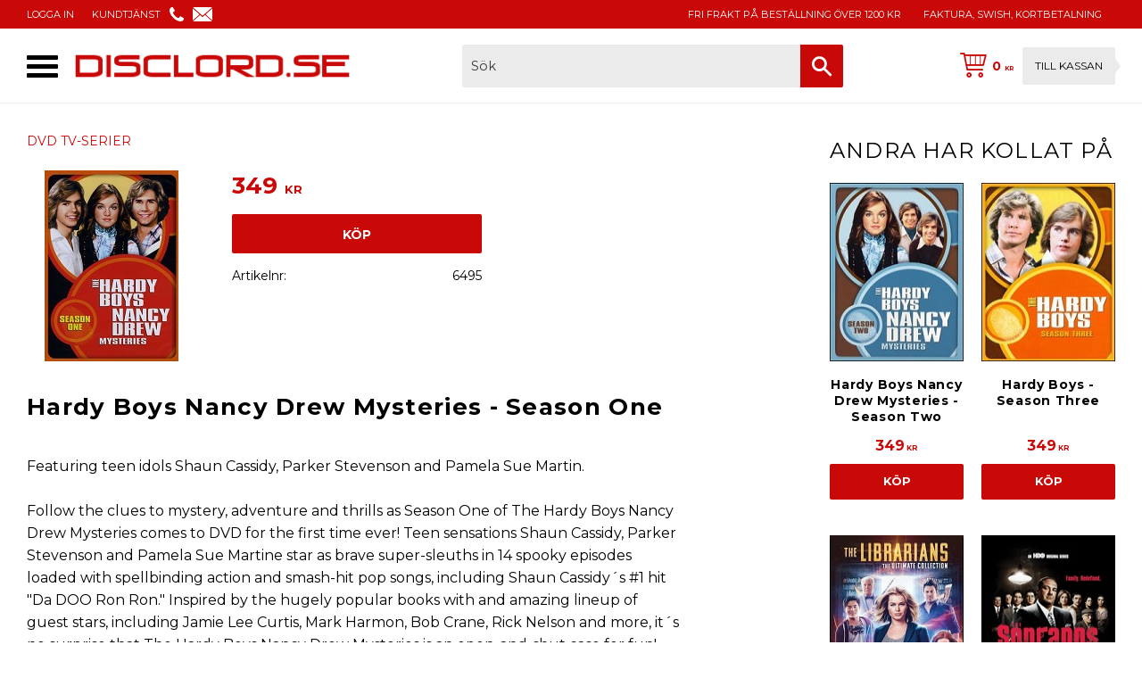

--- FILE ---
content_type: text/html; charset=UTF-8
request_url: https://www.disclord.se/product/hardy-boys-nancy-drew-mysteries-season-one
body_size: 13973
content:
<!DOCTYPE html>
<html
     id="product-page"    class="no-js customer-accounts-enabled pricelist-1 incl-vat product-page product-6114 product-list-block-with-image-reset product-list-block-with-full-length-description category-1690 root-category-1690 theme-color-scheme-0 theme-background-pattern-0"
    lang="sv"
    dir="ltr"
    data-country="SE"
    data-currency="SEK"
>

    <head>
        <meta charset="UTF-8" />
        <title>Hardy Boys Nancy Drew Mysteries - Season One</title>
                    <meta name="description" content="Featuring teen idols Shaun Cassidy, Parker Stevenson and Pamela Sue Martin.Follow the clues to mystery, adventure and thrills as Season One of The Hardy Boys..." />
                <meta name="viewport" content="width=device-width, initial-scale=1" />
        
                            <link rel="shortcut icon" href="https://cdn.starwebserver.se/shops/disclord/files/cd1117.png?_=1508308331" />
        
                                    <link rel="canonical" href="https://www.disclord.se/product/hardy-boys-nancy-drew-mysteries-season-one" />
        
                        
        
                    <script type="application/ld+json">
                [{"@id":"https:\/\/www.disclord.se\/product\/hardy-boys-nancy-drew-mysteries-season-one","@context":"http:\/\/schema.org\/","name":"Hardy Boys Nancy Drew Mysteries - Season One","description":"","image":["https:\/\/cdn.starwebserver.se\/shops\/disclord\/files\/hardy-boys-nancy-drew-mysteries-season-one04.jpg"],"@type":"Product","sku":"6495","offers":{"@type":"Offer","price":"349","priceCurrency":"SEK","availability":"http:\/\/schema.org\/InStock","url":"https:\/\/www.disclord.se\/product\/hardy-boys-nancy-drew-mysteries-season-one","itemCondition":"http:\/\/schema.org\/NewCondition"}}]            </script>
                    <script type="application/ld+json">
                [{"@context":"https:\/\/schema.org","@type":"BreadcrumbList","itemListElement":[{"@type":"ListItem","position":1,"name":"DVD TV-SERIER","item":"https:\/\/www.disclord.se\/category\/dvd-tv-serier"}]}]            </script>
        
                        
                <link rel="stylesheet" href="https://cdn.starwebserver.se/62000/css/shop/shop.combined.min.css" />
                                                                    <link href="https://fonts.googleapis.com/css?family=Montserrat:400,700" rel="stylesheet">
        
                            <link rel="stylesheet" href="https://cdn.starwebserver.se/62000/themes/william/css/theme-plugins.combined.min.css" />
                    <link rel="stylesheet" href="https://cdn.starwebserver.se/62000/themes/william/css/theme.min.css" />
        
                    <link rel="stylesheet" href="https://cdn.starwebserver.se/shops/disclord/themes/william/css/shop-custom.min.css?_=1700821598" />
        
                <link href="https://fonts.googleapis.com/icon?family=Material+Icons" rel="stylesheet">

                <script>
            var docElement = document.documentElement;
            docElement.className = docElement.className.replace('no-js', 'js');
            eval(decodeURIComponent(Array.prototype.map.call(atob('dmFyIGQ9J3d3dy5kaXNjbG9yZC5zZSc7dmFyIGU9J3d3dy5kaXNjbG9yZC5zZSc7aWYod2luZG93LmxvY2F0aW9uLmhvc3RuYW1lICE9IGQgJiYgd2luZG93LmxvY2F0aW9uLmhvc3RuYW1lICE9IGUpe3dpbmRvdy5sb2NhdGlvbj0naHR0cDovLycrZDt9'), function(c) {
                    return '%' + ('00' + c.charCodeAt(0).toString(16)).slice(-2)
                }).join('')));        </script>

                                            <meta property="og:site_name" content="DiscLord.se" />
                                                <meta property="og:type" content="product" />
                                                <meta property="og:locale" content="sv_SE" />
                                                <meta property="og:title" content="Hardy Boys Nancy Drew Mysteries - Season One" />
                                                <meta property="og:url" content="https://www.disclord.se/product/hardy-boys-nancy-drew-mysteries-season-one" />
                                                <meta property="og:description" content="Featuring teen idols Shaun Cassidy, Parker Stevenson and Pamela Sue Martin.Follow the clues to mystery, adventure and thrills as Season One of The Hardy Boys..." />
                                                <meta property="og:image" content="https://cdn.starwebserver.se/shops/disclord/files/cache/hardy-boys-nancy-drew-mysteries-season-one04_grande.jpg?_=1525116692" />
                            <meta name="sws:no-image-url" content="https://cdn.starwebserver.se/img/no-image.png" />

        
        
                  <!-- Global site tag (gtag.js) - Google Analytics -->
          <script async src="https://www.googletagmanager.com/gtag/js?id=G-KZC71BCXNN"></script>
          <script>
              window.dataLayer = window.dataLayer || [];
              function gtag(){dataLayer.push(arguments);}
              gtag('js', new Date());

              gtag('config', 'G-KZC71BCXNN', { 'anonymize_ip': true });
          </script>
        
        <script>
            var ecommerceContainerIdToProducts = {};

                      
                                                gtag('event', 'view_item', {"currency":"SEK","value":349,"items":[{"item_id":"6495","item_name":"Hardy Boys Nancy Drew Mysteries - Season One","currency":"SEK","price":349,"quantity":1,"item_category":"DVD TV-SERIER"}]});
                
                                                                gtag('event', 'view_item_list', {"item_list_id":"PDPRelatedProducts","item_list_name":"PDP Related products","items":[]});
                
                            
            // use Object.assign to cast empty array to object
            ecommerceContainerIdToProducts = Object.assign({}, {"pdp":{"6495":{"item_id":"6495","item_name":"Hardy Boys Nancy Drew Mysteries - Season One","currency":"SEK","price":349,"quantity":1,"item_category":"DVD TV-SERIER"}},"PDPRelatedProducts":[]});
                </script>

        
        
            </head>
    <body>
    
    
        
                                <div id="page-container">

    <header id="site-header" class="site-header">
        <div class="wrapper site-header-wrapper">
            <div class="content site-header-content">

                <div class="header-items">
                    <div class="header-item header-item-1 region header-region header-region-1 has-menu-block has-ace-text-block" data-region="headerTop" >
<nav class="block menu-block block-75 menu-block-with-flyout-menu custom custom-menu-block" aria-label="Meny">

    
    <ul class="menu menu-level-1" role="menubar">
                                <li class="menu-item menu-item-31 menu-level-1-item "
                            data-id="31"
                            data-level="1"
                            role="none"
                        >
                            <a href="/customer"  title="LOGGA IN"
                                class="menu-title menu-title-31 menu-level-1-title "
                                data-level="1"
                                role="menuitem"
                                
                            >LOGGA IN</a>
            
            
                        </li>
                        <li class="menu-item menu-item-32 menu-level-1-item "
                            data-id="32"
                            data-level="1"
                            role="none"
                        >
                            <a href="/customer-service"  title="KUNDTJÄNST"
                                class="menu-title menu-title-32 menu-level-1-title "
                                data-level="1"
                                role="menuitem"
                                
                            >KUNDTJÄNST</a>
            
            
                        </li>
            </ul>
</nav>

        <script type="text/x-mustache" id="nodesPartialTmpl">
    {{#nodes}}
        {{^hidden}}
            <li class="menu-item menu-item-{{nodeId}} menu-level-{{nodeLevel}}-item {{cssClasses}}{{#dynamicNode}} dynamic-menu-item{{/dynamicNode}}{{#hasChildren}} menu-item-has-children{{/hasChildren}}"
                data-id="{{nodeId}}"
                data-level="{{nodeLevel}}"
                role="none"
            >
                <a href="{{permalink}}" {{#newWindow}}target="_blank" rel="noopener"{{/newWindow}} title="{{value}}"
                    class="menu-title menu-title-{{nodeId}} menu-level-{{nodeLevel}}-title {{cssClasses}}{{#dynamicNode}} dynamic-menu-title{{/dynamicNode}}{{#hasChildren}} menu-title-has-children{{/hasChildren}}"
                    data-level="{{nodeLevel}}"
                    role="menuitem"
                    {{#hasChildren}}aria-haspopup="true" aria-expanded="false"{{/hasChildren}}
                >{{value}}</a>

                {{#hasChildren}}
                    <span class="{{#dynamicNode}}toggle-dynamic-child-menu{{/dynamicNode}}{{^dynamicNode}}toggle-static-child-menu{{/dynamicNode}} toggle-child-menu" role="button" tabindex="0" aria-label="Visa underkategorier" aria-expanded="false" aria-controls="submenu-{{nodeId}}"></span>

                    <ul class="menu menu-level-{{childNodeLevel}}" data-level="{{childNodeLevel}}" role="menu" aria-label="Underkategorier">
                        {{>nodesPartial}}
                    </ul>
                {{/hasChildren}}

            </li>
        {{/hidden}}
    {{/nodes}}
</script>
    <script type="text/x-mustache" id="menuTreeTmpl">
            {{>nodesPartial}}
        </script>
<div class="block ace-text-block block-79 header-icons">
    <span>
<a href="/customer-service"><img src="https://cdn.starwebserver.se/shops/disclord/files/phone-icon.png"></a>
</span>
<span>
<a href="/customer-service"><img src="https://cdn.starwebserver.se/shops/disclord/files/email-icon.png"></a>
</span>

</div>
<div class="block ace-text-block block-81 payment-logos">
    <span>
Fri frakt på beställning över 1200 kr
</span>
</div>
<div class="block ace-text-block block-80 usp">
    FAKTURA, SWISH, KORTBETALNING
</div>
<div class="block ace-text-block block-90">
    <script type="text/javascript">
	(function() {
		var aws = document.createElement('script');
		aws.type = 'text/javascript';
		if (typeof(aws.async) != "undefined") { aws.async = true; }
		aws.src = (window.location.protocol == 'https:' ?
'https://d1pna5l3xsntoj.cloudfront.net' : 'http://cdn.addwish.com') +
'/scripts/company/awAddGift.js#28D18B5F3A49AEFF913BCD09CF562545';
		var s = document.getElementsByTagName('script')[0];
		s.parentNode.insertBefore(aws, s);
	})();
</script>
</div>
</div>
                    <div class="header-item header-item-2">
                        <a href="https://www.disclord.se" id="home"><img id="shop-logo" src="https://cdn.starwebserver.se/shops/disclord/files/logo-disclord-2017.png?_=1511995036" alt="DiscLord.se" width="669" height="72" /></a>
                        <div class="region header-region header-region-2 has-search-block has-cart-block" data-region="headerMiddle" ><div class="block search-block block-76">
    <h3>Sök</h3>
    <div class="content">
        <form action="/search" method="get">
            <div class="field-wrap search-type required">
                <label for="search-field-block-76" class="caption"><span>Sök produkter & kategorier</span></label>
                <div class="control">
                    <input type="search" name="q" id="search-field-block-76" class="autocomplete" value="" placeholder="Sök" data-text-header="Produkter" data-text-link="Visa alla" aria-label="Sök produkter &amp; kategorier" />
                </div>
            </div>
            <button type="submit" aria-label="Sök"><span aria-hidden="true">Sök</span></button>
        </form>
    </div>
</div>    <div class="block cart-block block-71 cart-block-with-off-canvas">
                <div class="cart-wrap empty-cart">

            <a class="header cart-header" href="/checkout" aria-label="Kundvagn">
                <span class="cart-title">Kundvagn</span>
                <span class="cart-item-count quantity">
                    <span class="cart-items-count-label visually-hidden">Antal produkter: </span>
                    <span class="number">0</span>
                    <span class="unit">st</span>
                </span>
                <span class="cart-sum-label">Totalt</span>
                <span class="price zero"><span class="amount">0</span><span class="currency">  kr</span></span>
                <span class="cart-icon" data-item-count="0" aria-hidden="true"></span>
            </a>

            <div class="cart-content">
                <span class="empty-cart-message">Kundvagnen är tom.</span>
                    <span class="db-cart-message"><a href="/customer?redirect=%2Fproduct%2Fhardy-boys-nancy-drew-mysteries-season-one" rel="nofollow">Logga in</a> för att hämta en sparad kundvagn.</span>

                <ul class="items shopping-cart">

                    <li class="cart-subtotal shopping-cart-subtotal">
                        <span class="caption">Totalt</span>
                        <span class="price zero"><span class="amount">0</span><span class="currency">  kr</span></span>
                    </li>
                </ul>
                <p class="footer cart-footer">
                    <a href="#" class="cart-content-close">Stäng</a>
                    <a href="/checkout" class="checkout-link">Till kassan</a>
                </p>

            </div><!-- /.cart-content -->
        </div><!-- /.cart-wrap -->
            </div> <!-- /.cart-block -->
    <script type="text/x-mustache" id="cartTmpl">
        <div class="cart-wrap{{#hasItems}} cart-has-items{{/hasItems}}{{^hasItems}} empty-cart{{/hasItems}}">

            <a class="header cart-header" href="/checkout" aria-label="Kundvagn">
                <span class="cart-title">Kundvagn</span>
                <span class="cart-item-count quantity">
                    <span class="cart-items-count-label visually-hidden">Antal produkter: </span>
                    <span class="number">{{itemCount}}</span>
                    <span class="unit">st</span>
                </span>
                <span class="cart-sum-label">Totalt</span>
                {{{totalPriceSumHtml}}}
                <span class="cart-icon" data-item-count="{{itemCount}}" aria-hidden="true"></span>
            </a>

            <div class="cart-content">
                {{^items}}
                <span class="empty-cart-message">Kundvagnen är tom.</span>
                                    {{#dbCart}}
                    {{^isSaved}}
                    <span class="db-cart-message"><a href="/customer?redirect=%2Fproduct%2Fhardy-boys-nancy-drew-mysteries-season-one" rel="nofollow">Logga in</a> för att hämta en sparad kundvagn.</span>
                    {{/isSaved}}
                    {{/dbCart}}
                                {{/items}}
                {{#hasItems}}
                {{#dbCart}}
                {{#isSaved}}
                <span class="db-cart-message">Din kundvagn är sparad.</span>
                {{/isSaved}}
                                    {{^isSaved}}
                    <span class="db-cart-message"><a href="/customer?redirect=%2Fproduct%2Fhardy-boys-nancy-drew-mysteries-season-one" rel="nofollow">Logga in</a> för att spara din kundvagn.</span>
                    {{/isSaved}}
                                {{/dbCart}}
                {{/hasItems}}

                <ul class="items shopping-cart">
                    {{#items}}
                    <li class="cart-item shopping-cart-item" data-id-hash="{{idHash}}">
                        {{#productUrl}}<a href="{{productUrl}}">{{/productUrl}}
                            <h3 role="presentation" title="{{fullName}}">{{name}}</h3>
                            <h4 role="presentation">{{#hasVariants}}<span class="variant">{{concatAttributeValues}}</span>{{/hasVariants}}{{#stockStatusText}}<span class="stock-status">{{stockStatusText}}</span>{{/stockStatusText}}{{#displaySku}}<span class="sku" data-title="Artikelnr:">{{sku}}</span>{{/displaySku}}</h4>

                                                        {{#isBundle}}
                            <div class="bundled-product-items">
                                {{#bundledProducts}}
                                <div class="bundled-product-item">
                                    <span class="quantity"><span class="number">{{quantity}}</span><span class="unit"><abbr title="{{unitName}}">{{unitSymbol}}</abbr></span></span>
                                    <span class="title">{{name}}</span>{{#hasVariants}}<span class="variant">{{concatAttributeValues}}</span>{{/hasVariants}}<span class="sku" data-title="Artikelnr:">{{sku}}</span>
                                </div>
                                {{/bundledProducts}}
                            </div>
                            {{/isBundle}}

                            {{#productUrl}}</a>{{/productUrl}}
                        <p class="info cart-item-info">
                            <span class="quantity"><span class="number">{{quantity}}</span><span class="unit"><abbr title="{{unitName}}">{{unitSymbol}}</abbr></span></span>
                            {{{totalPriceHtml}}}
                        </p>
                        <button type="button" title="Ta bort" class="remove-item-action"><span>&times;</span></button>
                    </li>
                    {{/items}}

                    <li class="cart-subtotal shopping-cart-subtotal">
                        <span class="caption">Totalt</span>
                        {{{totalPriceSumHtml}}}
                    </li>
                </ul>
                <p class="footer cart-footer">
                    <a href="#" class="cart-content-close">Stäng</a>
                    <a href="/checkout" class="checkout-link">Till kassan</a>
                </p>

            </div><!-- /.cart-content -->
        </div><!-- /.cart-wrap -->
        </script>
</div>
                    </div>
                    <div class="header-item header-item-3 region header-region header-region-3 has-menu-block" data-region="header" >
<nav class="block menu-block block-77 menu-block-with-flyout-menu custom custom-menu-block" aria-label="Meny">

    
    <ul class="menu menu-level-1" role="menubar">
                                <li class="menu-item menu-item-66 menu-level-1-item "
                            data-id="66"
                            data-level="1"
                            role="none"
                        >
                            <a href="/"  title="STARTSIDAN"
                                class="menu-title menu-title-66 menu-level-1-title "
                                data-level="1"
                                role="menuitem"
                                
                            >STARTSIDAN</a>
            
            
                        </li>
                        <li class="menu-item menu-item-53 menu-level-1-item has-children no-link menu-item-has-children"
                            data-id="53"
                            data-level="1"
                            role="none"
                        >
                            <a href=""  title="DVD FILMER"
                                class="menu-title menu-title-53 menu-level-1-title has-children no-link menu-title-has-children"
                                data-level="1"
                                role="menuitem"
                                aria-haspopup="true" aria-expanded="false"
                            >DVD FILMER</a>
            
                                <span class="toggle-static-child-menu toggle-child-menu" role="button" tabindex="0" aria-label="Visa underkategorier" aria-expanded="false" aria-controls="submenu-53"></span>
            
                                <ul class="menu menu-level-2" data-level="2" role="menu" aria-label="Underkategorier">
                                                <li class="menu-item menu-item-68 menu-level-2-item "
                                                    data-id="68"
                                                    data-level="2"
                                                    role="none"
                                                >
                                                    <a href="/category/dvd-action"  title="DVD ACTION"
                                                        class="menu-title menu-title-68 menu-level-2-title "
                                                        data-level="2"
                                                        role="menuitem"
                                                        
                                                    >DVD ACTION</a>
                                    
                                    
                                                </li>
                                                <li class="menu-item menu-item-50 menu-level-2-item "
                                                    data-id="50"
                                                    data-level="2"
                                                    role="none"
                                                >
                                                    <a href="/category/dvd-drama"  title="DVD DRAMA"
                                                        class="menu-title menu-title-50 menu-level-2-title "
                                                        data-level="2"
                                                        role="menuitem"
                                                        
                                                    >DVD DRAMA</a>
                                    
                                    
                                                </li>
                                                <li class="menu-item menu-item-44 menu-level-2-item "
                                                    data-id="44"
                                                    data-level="2"
                                                    role="none"
                                                >
                                                    <a href="/category/dvd-komedi"  title="DVD KOMEDI"
                                                        class="menu-title menu-title-44 menu-level-2-title "
                                                        data-level="2"
                                                        role="menuitem"
                                                        
                                                    >DVD KOMEDI</a>
                                    
                                    
                                                </li>
                                                <li class="menu-item menu-item-69 menu-level-2-item "
                                                    data-id="69"
                                                    data-level="2"
                                                    role="none"
                                                >
                                                    <a href="/category/dvd-krig"  title="DVD KRIG"
                                                        class="menu-title menu-title-69 menu-level-2-title "
                                                        data-level="2"
                                                        role="menuitem"
                                                        
                                                    >DVD KRIG</a>
                                    
                                    
                                                </li>
                                                <li class="menu-item menu-item-51 menu-level-2-item "
                                                    data-id="51"
                                                    data-level="2"
                                                    role="none"
                                                >
                                                    <a href="/category/dvd-sci-fi"  title="DVD SCI-FI"
                                                        class="menu-title menu-title-51 menu-level-2-title "
                                                        data-level="2"
                                                        role="menuitem"
                                                        
                                                    >DVD SCI-FI</a>
                                    
                                    
                                                </li>
                                                <li class="menu-item menu-item-70 menu-level-2-item "
                                                    data-id="70"
                                                    data-level="2"
                                                    role="none"
                                                >
                                                    <a href="/category/dvd-skrack"  title="DVD SKRÄCK"
                                                        class="menu-title menu-title-70 menu-level-2-title "
                                                        data-level="2"
                                                        role="menuitem"
                                                        
                                                    >DVD SKRÄCK</a>
                                    
                                    
                                                </li>
                                                <li class="menu-item menu-item-52 menu-level-2-item "
                                                    data-id="52"
                                                    data-level="2"
                                                    role="none"
                                                >
                                                    <a href="/category/dvd-thriller"  title="DVD THRILLER"
                                                        class="menu-title menu-title-52 menu-level-2-title "
                                                        data-level="2"
                                                        role="menuitem"
                                                        
                                                    >DVD THRILLER</a>
                                    
                                    
                                                </li>
                                                <li class="menu-item menu-item-71 menu-level-2-item "
                                                    data-id="71"
                                                    data-level="2"
                                                    role="none"
                                                >
                                                    <a href="/category/dvd-western"  title="DVD WESTERN"
                                                        class="menu-title menu-title-71 menu-level-2-title "
                                                        data-level="2"
                                                        role="menuitem"
                                                        
                                                    >DVD WESTERN</a>
                                    
                                    
                                                </li>
                                                <li class="menu-item menu-item-79 menu-level-2-item "
                                                    data-id="79"
                                                    data-level="2"
                                                    role="none"
                                                >
                                                    <a href="/category/dvd-aventyr"  title="DVD ÄVENTYR"
                                                        class="menu-title menu-title-79 menu-level-2-title "
                                                        data-level="2"
                                                        role="menuitem"
                                                        
                                                    >DVD ÄVENTYR</a>
                                    
                                    
                                                </li>
                                                <li class="menu-item menu-item-72 menu-level-2-item "
                                                    data-id="72"
                                                    data-level="2"
                                                    role="none"
                                                >
                                                    <a href="/category/dvd-asiatiskt"  title="DVD ASIATISKT"
                                                        class="menu-title menu-title-72 menu-level-2-title "
                                                        data-level="2"
                                                        role="menuitem"
                                                        
                                                    >DVD ASIATISKT</a>
                                    
                                    
                                                </li>
                                </ul>
            
                        </li>
                        <li class="menu-item menu-item-73 menu-level-1-item "
                            data-id="73"
                            data-level="1"
                            role="none"
                        >
                            <a href="/category/dvd-tv-serier"  title="DVD TV-SERIER"
                                class="menu-title menu-title-73 menu-level-1-title "
                                data-level="1"
                                role="menuitem"
                                
                            >DVD TV-SERIER</a>
            
            
                        </li>
                        <li class="menu-item menu-item-80 menu-level-1-item "
                            data-id="80"
                            data-level="1"
                            role="none"
                        >
                            <a href="/category/dvd-musik"  title="DVD MUSIK"
                                class="menu-title menu-title-80 menu-level-1-title "
                                data-level="1"
                                role="menuitem"
                                
                            >DVD MUSIK</a>
            
            
                        </li>
                        <li class="menu-item menu-item-74 menu-level-1-item "
                            data-id="74"
                            data-level="1"
                            role="none"
                        >
                            <a href="/category/dvd-tecknat"  title="DVD TECKNAT"
                                class="menu-title menu-title-74 menu-level-1-title "
                                data-level="1"
                                role="menuitem"
                                
                            >DVD TECKNAT</a>
            
            
                        </li>
                        <li class="menu-item menu-item-75 menu-level-1-item "
                            data-id="75"
                            data-level="1"
                            role="none"
                        >
                            <a href="/category/dvd-dokumentarer"  title="DVD DOKU"
                                class="menu-title menu-title-75 menu-level-1-title "
                                data-level="1"
                                role="menuitem"
                                
                            >DVD DOKU</a>
            
            
                        </li>
                        <li class="menu-item menu-item-76 menu-level-1-item "
                            data-id="76"
                            data-level="1"
                            role="none"
                        >
                            <a href="/category/dvd-sport"  title="DVD SPORT"
                                class="menu-title menu-title-76 menu-level-1-title "
                                data-level="1"
                                role="menuitem"
                                
                            >DVD SPORT</a>
            
            
                        </li>
                        <li class="menu-item menu-item-77 menu-level-1-item "
                            data-id="77"
                            data-level="1"
                            role="none"
                        >
                            <a href="/category/dvd-fitness"  title="DVD FITNESS"
                                class="menu-title menu-title-77 menu-level-1-title "
                                data-level="1"
                                role="menuitem"
                                
                            >DVD FITNESS</a>
            
            
                        </li>
                        <li class="menu-item menu-item-78 menu-level-1-item "
                            data-id="78"
                            data-level="1"
                            role="none"
                        >
                            <a href="/category/blu-ray"  title="BLU-RAY"
                                class="menu-title menu-title-78 menu-level-1-title "
                                data-level="1"
                                role="menuitem"
                                
                            >BLU-RAY</a>
            
            
                        </li>
            </ul>
</nav>

</div>
                </div>

            </div><!-- .content -->
        </div><!-- .wrapper -->
    </header><!-- #site-header -->

    <div id="content" class="site-content">

        <main id="main-content" aria-label="Huvudinnehåll" >

            <article class="region has-product-block has-related-products-legacy-block has-ace-text-block has-category-list-block" data-region="0" >
    
    <div aria-live="polite" aria-atomic="true" class="visually-hidden favorite-status-announcer"></div>
    <div id="product-page-main-container" class="block product-block block-15">

        <script type="text/x-mustache" id="categoryBreadcrumbPartialTmpl">
            {{#nodes}}
                {{#isOpen}}
                    {{#openPage}}
                        <a href="{{shopUrl}}" class="breadcrumb"><span>{{name}}</span></a>
                    {{/openPage}}
                    {{^openPage}}
                        <span  class="breadcrumb">{{name}}</span>
                    {{/openPage}}
                    {{>categoryBreadcrumbPartial}}
                {{/isOpen}}
                {{^isOpen}}
                    {{#selected}}
                        {{#openPage}}
                            <a href="{{shopUrl}}" class="breadcrumb current-breadcrumb"><span>{{name}}</span></a>
                        {{/openPage}}
                        {{^openPage}}
                            <span class="breadcrumb">{{name}}</span>
                        {{/openPage}}
                    {{/selected}}
                {{/isOpen}}
            {{/nodes}}
        </script>

        <div class="breadcrumbs">
                                                        <a href="/category/dvd-tv-serier" class="breadcrumb current-breadcrumb"><span>DVD TV-SERIER</span></a>
                                        </div>

    <script type="text/x-mustache" id="rootCategoriesBreadcrumbTmpl">
            {{#showBreadcrumbs}}
                {{#categories}}
                    {{>categoryBreadcrumbPartial}}
                {{/categories}}
            {{/showBreadcrumbs}}
        </script>

    <header class="product-header">
        <h1 class="product-name">Hardy Boys Nancy Drew Mysteries - Season One</h1>
        <div class="short description product-short-description"><p></p></div>
    </header>

    <div class="dynamic-product-info has-volume-pricing">
                    <div class="product-media stock-status-3"
                data-stock-status-title="Beställningsvara"
            >
                <figure>
                    <div class="figure-content">
                            <a class="featured img-wrap product-media-item" href="https://cdn.starwebserver.se/shops/disclord/files/cache/hardy-boys-nancy-drew-mysteries-season-one04_grande.jpg?_=1525116692" target="_blank" rel="noopener">
                            
                                <img src="https://cdn.starwebserver.se/shops/disclord/files/cache/hardy-boys-nancy-drew-mysteries-season-one04_grande.jpg?_=1525116692" width="150" height="214" id="media-0" data-large-size="https://cdn.starwebserver.se/shops/disclord/files/cache/hardy-boys-nancy-drew-mysteries-season-one04_grande.jpg?_=1525116692" data-large-size-width="150" data-large-size-height="214" data-cloudzoom="disableZoom: true"  alt="Hardy Boys Nancy Drew Mysteries - Season One" />
                                
                            </a>

                    </div>
                </figure>


            </div><!-- /.product-media -->


            <aside class="product-offer buyable" role="region" aria-label="Produkterbjudande">

                    <div class="product-price">
                            <span class="price"><span class="amount">349</span><span class="currency">  kr</span></span>
                            <span class="unit">/ <abbr title="Styck">st</abbr></span>
                    </div>


                
                <form class="add-to-cart-form product-list-container" novalidate data-ga-ecommerce-list-id="pdp">
                                                                                    <input type="hidden" name="sku" value="6495" />
                    
                    <div class="add-to-cart-wrap has-unit">
                                <div class="field-wrap number-type quantity-field">
                                    <label for="quantity-field" class="caption"><span>Antal</span></label>
                                    <div class="control">
                                        <input name="quantity" type="number" id="quantity-field" value="1" min="1" max="1000000" step="1" class="number" />
                                                                                                                            <label for="quantity-field" class="unit"><abbr title="Styck">st</abbr></label>
                                                                            </div>
                                </div>

                                <button type="submit" class="product-add-to-cart-action"><span>Köp</span></button>
                                            </div><!-- /.add-to-cart-wrap -->

                    <div class="product-status" hidden aria-hidden="true">
                        <p class="status-message" data-message="Nu finns produkten i &lt;a href=&quot;/checkout&quot;&gt;kundvagnen&lt;/a&gt;."></p>
                        <p class="view-cart">
                            <a class="product-status-checkout-link" href="/checkout">
                                <b>Till kassan</b>
                                <span class="cart-item-count">1</span>
                            </a>
                        </p>
                    </div>


                                                        </form>

                                <dl class="product-details">
                        <dt class="product-stock-status product-stock-status product-stock-status-3">Lagerstatus</dt>
                        <dd class="product-stock-status product-stock-status-3"><span>Beställningsvara</span></dd>
                    <dt class="product-sku">Artikelnr</dt><dd class="product-sku">6495</dd>
                                        
                                                                                                            
                    
                                    </dl><!-- /product-details -->


                

                                
                
                                                            </aside><!-- /.product-offer -->

            
            
                    </div> <!-- /.dynamic-product-info -->

        <script type="text/x-mustache" id="dynamicProductInfoTmpl">
            <div class="product-media{{^hidePrice}}{{#stockStatusId}} stock-status-{{stockStatusId}}{{/stockStatusId}}{{#savePercentOnDiscountedPrice}} save-percent{{/savePercentOnDiscountedPrice}}{{/hidePrice}}{{#hasLabels}} has-product-label{{/hasLabels}}"{{^hidePrice}}{{#savePercentOnDiscountedPrice}}
                data-save-percent-title="Kampanj!"{{/savePercentOnDiscountedPrice}}{{/hidePrice}}
                {{#stockStatusText}}data-stock-status-title="{{stockStatusText}}"{{/stockStatusText}}
            >
                <figure{{#featuredImage.default}} class="no-image"{{/featuredImage.default}}>
                    {{#campaign}}
                        <div
                            class="campaign-label campaign-label-product-page"
                            style="background-color: #{{campaign.label.color}}; color: {{campaign.label.textColor}}">
                            {{campaign.label.text}}
                        </div>
                    {{/campaign}}
                    <div class="figure-content">
                        {{#featuredImage}}
                            {{#largeUrl}}<a class="featured img-wrap product-media-item" href="{{largeUrl}}" target="_blank" rel="noopener">{{/largeUrl}}
                            {{#featuredImage.default}}<div class="img-wrap">{{/featuredImage.default}}
                                <img src="{{url}}" width="{{width}}" height="{{height}}" id="media-0" {{#largeUrl}}data-large-size="{{largeUrl}}" data-large-size-width="{{largeWidth}}" data-large-size-height="{{largeHeight}}"{{/largeUrl}} {{#disableAutoZoom}}data-cloudzoom="disableZoom: true" {{/disableAutoZoom}} alt="{{alt}}" />
                                {{#featuredImage.default}}</div>{{/featuredImage.default}}
                            {{#largeUrl}}</a>{{/largeUrl}}
                        {{/featuredImage}}

                        {{#secondaryImages}}
                            <a href="{{largeUrl}}" class="img-wrap product-media-item" target="_blank" rel="noopener">
                                <img src="{{url}}" height="{{height}}" width="{{width}}" id="media-{{index}}" data-large-size="{{largeUrl}}" data-large-size-width="{{largeWidth}}" data-large-size-height="{{largeHeight}}" alt="{{alt}}" />
                            </a>
                        {{/secondaryImages}}
                    </div>
                </figure>

                {{^hidePrice}}
                    {{#savePercentOnDiscountedPrice}}
                        <div class="save-percent save-percent-info">
                            <span class="label">Spara</span>
                            <span class="percentage"><span class="value">{{savePercentOnDiscountedPrice}}</span> <span class="unit">%</span></span>
                        </div>
                    {{/savePercentOnDiscountedPrice}}
                {{/hidePrice}}

                {{#labels}}
                    <div class="product-label product-label-{{index}} product-label-id-{{labelId}} {{classes}}"  title="{{name}}" ><span>{{name}}</span></div>
                {{/labels}}
            </div><!-- /.product-media -->


            <aside class="product-offer{{#watchableForCustomer}} watchable{{/watchableForCustomer}}{{#buyable}} buyable{{/buyable}}{{^buyable}}{{^watchableForCustomer}} non-watchable-non-buyable{{/watchableForCustomer}}{{/buyable}}" role="region" aria-label="Produkterbjudande">
                {{#campaign}}
                    <div class="campaign-description-container campaign-label-corner-container">
                        <span
                            class="campaign-label-corner"
                            style="border-top-color: #{{campaign.label.color}};"
                        >
                        </span>
                        <span class="campaign-description-text">
                            {{campaign.description}}
                        </span>
                    </div>
                {{/campaign}}

                                {{^hidePrice}}
                    <div class="product-price">
                                                {{^originalPrice}}
                            {{{sellingPriceHtml}}}
                            <span class="unit">/ <abbr title="Styck">st</abbr></span>
                        {{/originalPrice}}
                        {{#originalPrice}}
                            <div class="selling-price" tabindex="0" role="text">
                                <span class="visually-hidden">Nedsatt pris: </span>
                                {{{sellingPriceHtml}}}
                                <span class="unit">/ <abbr title="Styck">st</abbr></span>
                            </div>
                            <div class="original-price" tabindex="0" role="text">
                                <span class="visually-hidden">Ordinarie pris: </span>
                                {{{originalPriceHtml}}}
                                <span class="unit">/ <abbr title="Styck">st</abbr></span>
                            </div>
                        {{/originalPrice}}
                    </div>
                    {{#historyCheapestPrice}}
                        <div class="price-history">
                            <span class="price-history-text">Lägsta pris senaste 30 dagar:</span>
                            <span class="price-history-value">{{{historyCheapestPrice}}}</span>
                        </div>
                    {{/historyCheapestPrice}}

                                        {{#volumePricing}}
                        {{#hasValidVolumePricesForCustomer}}
                            <div class="volume-pricing has-visible-volume-pricing-content">
                                <div class="volume-pricing-header">
                                    <span class="volume-pricing-header-title">{{{headerTitle}}}</span>
                                    <span class="toggle-volume-pricing-content"></span>
                                </div>
                                <div class="volume-pricing-content">
                                    {{#rows}}
                                        <div class="volume-pricing-row">
                                            <span class="volume">
                                                <span class="amount">{{volumeAmount}}</span>
                                                {{#unit}}<span class="unit"><abbr title="{{name}}">{{symbol}}</abbr></span>{{/unit}}
                                            </span>
                                            {{{volumePriceHtml}}}
                                            {{#unit}}<span class="divider">/</span><span class="unit"><abbr title="{{name}}">{{symbol}}</abbr></span>{{/unit}}
                                            {{#percentAmount}}
                                                <span class="percent">
                                                    <span class="amount">{{percentAmount}}</span><span class="unit">%</span>
                                                </span>
                                            {{/percentAmount}}
                                        </div>
                                    {{/rows}}
                                </div>
                            </div>
                        {{/hasValidVolumePricesForCustomer}}
                    {{/volumePricing}}
                {{/hidePrice}}

                
                <form class="add-to-cart-form product-list-container" novalidate data-ga-ecommerce-list-id="pdp">
                                                                                    <input type="hidden" name="sku" value="{{sku}}" />
                                                                        {{#isBundle}}
                            <div class="bundled-products">
                                {{#bundledProducts}}
                                    <div class="bundled-product" data-bundled-product-id="{{bundledProductId}}">
                                        <div class="bundled-product-image">
                                            {{#image}}
                                                {{#largeUrl}}
                                                    <a class="featured img-wrap product-media-item" href="{{largeUrl}}" target="_blank" rel="noopener">
                                                {{/largeUrl}}
                                                {{#default}}
                                                    <div class="img-wrap">
                                                {{/default}}
                                                <img src="{{url}}" width="{{width}}" height="{{height}}" id="media-bundled-{{bundledProductId}}-0" {{#largeUrl}}data-large-size="{{largeUrl}}" data-large-size-width="{{largeWidth}}" data-large-size-height="{{largeHeight}}"{{/largeUrl}} {{#disableAutoZoom}}data-cloudzoom="disableZoom: true" {{/disableAutoZoom}} alt="{{alt}}" />
                                                {{#default}}
                                                    </div>
                                                {{/default}}
                                                {{#largeUrl}}
                                                    </a>
                                                {{/largeUrl}}
                                            {{/image}}
                                        </div><!-- /.bundled-product-image -->
                                        <div class="bundled-product-options">
                                            <p class="bundled-product-title">
                                                {{^isHidden}}<a href="{{url}}">{{/isHidden}}
                                                    {{#hasVariants}}{{name}}{{/hasVariants}}
                                                    {{^hasVariants}}{{nameWithConcatAttributeValues}}{{/hasVariants}}
                                                {{^isHidden}}</a>{{/isHidden}}
                                            </p>
                                            <div class="bundled-product-fields" {{#hasVariants}}data-current-sku="{{sku}}"{{/hasVariants}}>
                                                {{#hasVariants}}
                                                    <input type="hidden" name="bundledProducts[{{bundledProductId}}][productId]" value="{{bundledProductId}}" />
                                                    {{#attributes}}
                                                        <div class="bundled-product-field field-wrap select-type attributes-{{id}} has-field-content">
                                                            <label for="attributes-{{id}}-select" class="caption"><span>{{name}}</span></label>
                                                            <div class="control">
                                                                <select name="bundledProducts[{{bundledProductId}}][attributes][{{id}}]" id="attributes-{{id}}-select" class="bundled-product-attribute-value-select{{#invalidSelection}} invalid-selection{{/invalidSelection}}" data-attribute-id="{{id}}">
                                                                    {{#values}}
                                                                    <option value="{{id}}"{{#selected}} selected{{/selected}}{{^active}} disabled{{/active}}>{{name}}{{^active}} (Ej tillgänglig){{/active}}</option>
                                                                    {{/values}}
                                                                </select>
                                                                {{#showInvalidSelectionMessage}}
                                                                <label class="error" for="attributes-{{id}}-select">Varianten är inte tillgänglig, prova ett annat alternativ.</label>
                                                                {{/showInvalidSelectionMessage}}
                                                            </div>
                                                        </div>
                                                    {{/attributes}}
                                                {{/hasVariants}}
                                                <div class="bundled-product-field">
                                                    <div class="bundled-product-field-fixed-quantity">{{quantity}} {{unitSymbol}}</div>
                                                </div>

                                                                                                    <div class="order-data">
                                                        {{#orderDataFieldTemplateData}}
                                                            <div class="field-wrap text-type">
                                                                <label for="bundled-order-data-{{bundledProductId}}-{{orderDataFieldId}}-field" class="caption">
                                                                <span>
                                                                    {{orderDataFieldName}}
                                                                </span>
                                                                    {{#isRequired}} <abbr class="required-asterisk" title="Obligatorisk">*</abbr>{{/isRequired}}
                                                                </label>
                                                                <div class="control">
                                                                    <input
                                                                            type="text"
                                                                            name="bundledOrderData[{{bundledProductId}}][{{orderDataFieldId}}]"
                                                                            id="bundled-order-data-{{bundledProductId}}-{{orderDataFieldId}}-field"
                                                                            placeholder="{{orderDataFieldName}}"
                                                                            maxlength="255"
                                                                            {{#isRequired}} required{{/isRequired}}
                                                                    />
                                                                </div>
                                                            </div>
                                                        {{/orderDataFieldTemplateData}}
                                                    </div>
                                                                                            </div><!-- /.bundled-product-fields -->
                                        </div><!-- /.bundled-product-options -->
                                    </div><!-- /.bundled-product -->
                                {{/bundledProducts}}
                            </div><!-- /.bundled-products -->
                        {{/isBundle}}
                    
                    <div class="add-to-cart-wrap has-unit">
                        {{^hidePrice}}
                            {{#buyable}}
                                <div class="field-wrap number-type quantity-field">
                                    <label for="quantity-field" class="caption"><span>Antal</span></label>
                                    <div class="control">
                                        <input name="quantity" type="number" id="quantity-field" value="1" min="1" max="1000000" step="1" class="number" />
                                                                                                                            <label for="quantity-field" class="unit"><abbr title="Styck">st</abbr></label>
                                                                            </div>
                                </div>

                                <button type="submit" class="product-add-to-cart-action"{{#invalidVariant}} disabled{{/invalidVariant}}><span>Köp</span></button>
                            {{/buyable}}
                        {{/hidePrice}}
                        {{#hidePrice}}
                            <p><a class="button" href="/customer?redirect=%2Fproduct%2Fhardy-boys-nancy-drew-mysteries-season-one" rel="nofollow"><span>Logga in för priser</span></a></p>
                        {{/hidePrice}}
                                            </div><!-- /.add-to-cart-wrap -->

                    <div class="product-status" hidden aria-hidden="true">
                        <p class="status-message" data-message="Nu finns produkten i &lt;a href=&quot;/checkout&quot;&gt;kundvagnen&lt;/a&gt;."></p>
                        <p class="view-cart">
                            <a class="product-status-checkout-link" href="/checkout">
                                <b>Till kassan</b>
                                <span class="cart-item-count">1</span>
                            </a>
                        </p>
                    </div>

                                        {{#customerCanShop}}
                        {{#watchable}}
                            {{#isWatching}}
                                <button type="button" disabled>Bevakar</button>
                            {{/isWatching}}
                            {{^isWatching}}
                                <button
                                    type="button"
                                    data-variant-id="{{variantId}}"
                                    data-variant-name="{{variantName}}"
                                    data-bundle-watch-config="{{bundleWatchConfig}}"
                                    data-permalink="hardy-boys-nancy-drew-mysteries-season-one"
                                    data-name="Hardy Boys Nancy Drew Mysteries - Season One"
                                    data-email=""
                                    data-text-signed-up="Bevakad"
                                    class="in-stock-notify"
                                    >Bevaka</button>
                            {{/isWatching}}
                        {{/watchable}}
                    {{/customerCanShop}}

                                                        </form>

                                <dl class="product-details">
                    {{#stockStatusValue}}
                        <dt class="product-stock-status {{stockStatusCssClass}}">{{stockStatusLabel}}</dt>
                        <dd class="{{stockStatusCssClass}}"><span>{{stockStatusValue}}</span></dd>
                    {{/stockStatusValue}}
                    <dt class="product-sku">Artikelnr</dt><dd class="product-sku">{{sku}}</dd>
                    {{#mpn}}
                        <dt class="product-mpn">Tillv. artikelnr</dt><dd class="product-mpn">{{mpn}}</dd>
                    {{/mpn}}
                                        
                                                                                                            
                    
                                    </dl><!-- /product-details -->

                {{#hasAdditionalStockLocations}}
                <div class="product-stock-locations-wrap">
                    <h4>Lagerställen</h4>
                    <div class="product-stock-locations">
                        {{#additionalStockLocations}}
                        <div class="product-stock-location{{#stockStatusId}} status-id-{{stockStatusId}}{{/stockStatusId}}{{#stockStatusIdCode}} status-id-code-{{stockStatusIdCode}}{{/stockStatusIdCode}}{{#isEcommerceStockLocation}} ecommerce-stock-location{{/isEcommerceStockLocation}}">
                            <span class="product-stock-location-name">{{stockLocationName}}</span>
                            <span class="product-stock-location-status{{#stockStatusId}} product-stock-location-status-{{stockStatusId}}{{/stockStatusId}}">
                                <span class="product-stock-location-status-text">{{stockStatusText}}</span>
                            </span>
                        </div>
                        {{/additionalStockLocations}}
                    </div>
                    {{#includeStockLocationsExpandButton}}
                        <a href="#" class="expand-product-stock-locations-button">
                          <span class="more">Visa alla lagerställen</span>
                          <span class="less">Visa färre lagerställen</span>
                        </a>
                    {{/includeStockLocationsExpandButton}}
                </div>
                {{/hasAdditionalStockLocations}}

                                                    {{#documents}}
                        <h4></h4>
                        <ul class="product-documents">
                            {{#document}}
                                <li class="file-type file-type-{{extension}}">
                                    <a href="{{originalUrl}}" target="_blank" rel="noopener" data-file-type="{{extension}}">
                                        <span class="file-ext">{{extension}}</span>
                                        <span class="file-title">
                                            {{title}}{{^title}}{{name}}{{/title}}
                                        </span>
                                        <span class="file-size">{{formattedSize}}</span>
                                    </a>
                                </li>
                            {{/document}}
                        </ul>
                    {{/documents}}
                

                                
                
                                                            </aside><!-- /.product-offer -->

            
            
            </script>

       
    <div id="in-stock-notify-wrap" class="hide">
        <div class="in-stock-notify-modal">
            <h3 id="modal-title" role="heading" aria-level="2"></h3>
            <p class="in-stock-notify-info">Lägg till en bevakning så meddelar vi dig så snart varan är i lager igen.</p>
            <p class="in-stock-notify-message hide" aria-live="polite" role="status">
                <b>Produkten är nu bevakad</b><br />
                Vi meddelar dig så snart varan är i lager igen.            </p>
            <div class="field-wrap email-type">
                <label for="in-stock-notify-email-field" class="caption"><span>E-postadress</span></label>
                <div class="control">
                    <input
                            type="email"
                            name="email"
                            value=""
                            id="in-stock-notify-email-field"
                            placeholder="E-postadress"
                    >
                </div>
            </div>
            <button type="button" title="Lägg till bevakning" class="add-to-in-stock-notify-button">Lägg till bevakning</button>
                            <p class="user-info-legal-notice">Dina personuppgifter behandlas i enlighet med vår <a href="/page/policy-och-cookies">integritetspolicy</a>.</p>
                    </div>
    </div>

    <section class="product-overview" role="region">

        <header class="product-overview-header">
            <h2 class="product-name">Hardy Boys Nancy Drew Mysteries - Season One</h2>
            <div class="short description product-short-description">
                            </div>
        </header>

        <div class="long description product-long-description">
            <p class="txtDescrip"><strong>Featuring teen idols Shaun Cassidy, Parker Stevenson and Pamela Sue Martin.<br><br>Follow the clues to mystery, adventure and thrills as Season One of The Hardy Boys Nancy Drew Mysteries comes to DVD for the first time ever! Teen sensations Shaun Cassidy, Parker Stevenson and Pamela Sue Martine star as brave super-sleuths in 14 spooky episodes loaded with spellbinding action and smash-hit pop songs, including Shaun Cassidy´s #1 hit "Da DOO Ron Ron." Inspired by the hugely popular books with and amazing lineup of guest stars, including Jamie Lee Curtis, Mark Harmon, Bob Crane, Rick Nelson and more, it´s no surprise that The Hardy Boys Nancy Drew Mysteries is an open-and-shut case for fun!</strong></p>
<table border="3" class="has-tbody">
<tbody>
<tr>
<td></td>
<td></td>
</tr>
<tr>
<td></td>
<td></td>
</tr>
<tr>
<td></td>
<td></td>
</tr>
<tr>
<td>Bild:</td>
<td>1.33:1 FullScreen</td>
</tr>
<tr>
<td>Ljud:</td>
<td>Engelska DD Stereo</td>
</tr>
<tr>
<td>Text:</td>
<td>Engelska</td>
</tr>
<tr>
<td>Längd:</td>
<td>682&nbsp;Minuter</td>
</tr>
<tr>
<td>.</td>
<td>.</td>
</tr>
<tr>
<td>Skivor:</td>
<td>2</td>
</tr>
<tr>
<td>Region:</td>
<td>1</td>
</tr>
<tr>
<td></td>
<td></td>
</tr>
</tbody>
</table>
<p>Upplagd i sortimentet: 6 Augusti, 2006</p>        </div>

                        
                
                
    </section><!-- /.details -->
<!-- This view is required by 'relatedProductsLegacy'-block-->
<div class="block ace-text-block block-83 addwish right">
    <div></div>
</div>
<div class="block ace-text-block block-84 addwish bottom-first">
    <div></div>
</div>
<div class="block ace-text-block block-85 addwish bottom-last">
    <div></div>
</div>
    <div class="block category-list-block block-291" >

        
                <ul class="categories gallery categories-gallery gallery-layout-4 names">
                                <li class="gallery-item">
                        <a href="/category/dvd-action" class="gallery-info-link category-info">
                                                        <div class="details">
                                <div class="description gallery-item-description">
                                    <h3>DVD ACTION</h3>
                                </div>
                            </div><!-- /.details -->
                        </a>
                    </li>
                    <li class="gallery-item">
                        <a href="/category/dvd-drama" class="gallery-info-link category-info">
                                                        <div class="details">
                                <div class="description gallery-item-description">
                                    <h3>DVD DRAMA</h3>
                                </div>
                            </div><!-- /.details -->
                        </a>
                    </li>
                    <li class="gallery-item">
                        <a href="/category/dvd-komedi" class="gallery-info-link category-info">
                                                        <div class="details">
                                <div class="description gallery-item-description">
                                    <h3>DVD KOMEDI</h3>
                                </div>
                            </div><!-- /.details -->
                        </a>
                    </li>
                    <li class="gallery-item">
                        <a href="/category/dvd-krig" class="gallery-info-link category-info">
                                                        <div class="details">
                                <div class="description gallery-item-description">
                                    <h3>DVD KRIG</h3>
                                </div>
                            </div><!-- /.details -->
                        </a>
                    </li>
                    <li class="gallery-item">
                        <a href="/category/dvd-sci-fi" class="gallery-info-link category-info">
                                                        <div class="details">
                                <div class="description gallery-item-description">
                                    <h3>DVD SCI-FI</h3>
                                </div>
                            </div><!-- /.details -->
                        </a>
                    </li>
                    <li class="gallery-item">
                        <a href="/category/dvd-skrack" class="gallery-info-link category-info">
                                                        <div class="details">
                                <div class="description gallery-item-description">
                                    <h3>DVD SKRÄCK</h3>
                                </div>
                            </div><!-- /.details -->
                        </a>
                    </li>
                    <li class="gallery-item">
                        <a href="/category/dvd-thriller" class="gallery-info-link category-info">
                                                        <div class="details">
                                <div class="description gallery-item-description">
                                    <h3>DVD THRILLER</h3>
                                </div>
                            </div><!-- /.details -->
                        </a>
                    </li>
                    <li class="gallery-item">
                        <a href="/category/dvd-western" class="gallery-info-link category-info">
                                                        <div class="details">
                                <div class="description gallery-item-description">
                                    <h3>DVD WESTERN</h3>
                                </div>
                            </div><!-- /.details -->
                        </a>
                    </li>
                    <li class="gallery-item">
                        <a href="/category/dvd-aventyr" class="gallery-info-link category-info">
                                                        <div class="details">
                                <div class="description gallery-item-description">
                                    <h3>DVD ÄVENTYR</h3>
                                </div>
                            </div><!-- /.details -->
                        </a>
                    </li>
                    <li class="gallery-item">
                        <a href="/category/dvd-asiatiskt" class="gallery-info-link category-info">
                                                        <div class="details">
                                <div class="description gallery-item-description">
                                    <h3>DVD ASIATISKT</h3>
                                </div>
                            </div><!-- /.details -->
                        </a>
                    </li>
                    <li class="gallery-item">
                        <a href="/category/dvd-tv-serier" class="gallery-info-link category-info">
                                                        <div class="details">
                                <div class="description gallery-item-description">
                                    <h3>DVD TV-SERIER</h3>
                                </div>
                            </div><!-- /.details -->
                        </a>
                    </li>
                    <li class="gallery-item">
                        <a href="/category/dvd-musik" class="gallery-info-link category-info">
                                                        <div class="details">
                                <div class="description gallery-item-description">
                                    <h3>DVD MUSIK</h3>
                                </div>
                            </div><!-- /.details -->
                        </a>
                    </li>
                    <li class="gallery-item">
                        <a href="/category/dvd-tecknat" class="gallery-info-link category-info">
                                                        <div class="details">
                                <div class="description gallery-item-description">
                                    <h3>DVD TECKNAT</h3>
                                </div>
                            </div><!-- /.details -->
                        </a>
                    </li>
                    <li class="gallery-item">
                        <a href="/category/dvd-fitness" class="gallery-info-link category-info">
                                                        <div class="details">
                                <div class="description gallery-item-description">
                                    <h3>DVD FITNESS</h3>
                                </div>
                            </div><!-- /.details -->
                        </a>
                    </li>
                    <li class="gallery-item">
                        <a href="/category/dvd-sport" class="gallery-info-link category-info">
                                                        <div class="details">
                                <div class="description gallery-item-description">
                                    <h3>DVD SPORT</h3>
                                </div>
                            </div><!-- /.details -->
                        </a>
                    </li>
                    <li class="gallery-item">
                        <a href="/category/dvd-dokumentarer" class="gallery-info-link category-info">
                                                        <div class="details">
                                <div class="description gallery-item-description">
                                    <h3>DVD DOKU</h3>
                                </div>
                            </div><!-- /.details -->
                        </a>
                    </li>
                    </ul> <!-- /.categories -->
    </div>

</article>


        </main><!-- #main-content -->

        

    </div><!-- #content -->


    
        <footer id="site-footer" class="site-footer region footer-region has-ace-text-block has-text-block has-newsletter-block has-two-column-text-block" data-region="footer" >
            <div class="wrapper site-footer-wrapper">
                <div class="content site-footer-content">

                    <div class="block ace-text-block block-78 klarna-box class-hide">
    <div class="klarna-widget klarna-badge-tooltip"
    data-eid="232"
    data-locale="sv_se"
    data-badge-name="short-blue"
    data-badge-width="312">
</div>
</div>
    <div class="block text-block block-89 two-column-text class-hide one-column-text-block one column-content" >
                <div class="column">
            <p><strong>Nyheter BLU-RAY</strong></p>
        </div>
            </div>

    <div class="block newsletter-block block-73 newsletter-signup-block">
        <h3>Nyhetsbrev</h3>
        <div class="content">
            <div class="field-wrap email-type required">
                <label for="newsletter-email-73-field" class="caption"><span>E-post</span></label>
                <div class="control">
                    <input type="email" name="email" class="newsletter-email-field" id="newsletter-email-73-field" required aria-required="true" placeholder="Skriv in din e-postadress" />
                </div>
            </div>
            <button type="button" class="newsletter-subscribe-button"><span>Prenumerera</span></button>
        </div>
        <p class="user-info-legal-notice">Dina personuppgifter behandlas i enlighet med vår <a href="/page/policy-och-cookies">integritetspolicy</a>.</p>
    </div>
<div class="block two-column-text-block block-88 custom two column-content text-block">
            <div class="column left">
        <p class="class-blue-ray-text"><strong>Nyheter BLU-RAY</strong></p>
<p><a href="http://www.bluelord.se/" target="_blank">BlueLord.se</a> (BLU-RAY)<br><a href='http://www.bluelord.se/' title='' target='_blank'><img src='https://cdn.starwebserver.se/shops/disclord/files/cache/bluelord-logga_tiny.jpg?_=1512465555' srcset='https://cdn.starwebserver.se/shops/disclord/files/cache/bluelord-logga_micro.jpg?_=1512465555 100w, https://cdn.starwebserver.se/shops/disclord/files/cache/bluelord-logga_tiny.jpg?_=1512465555 300w' alt=''class='' height='53' width='300'></a>&nbsp;&nbsp;</p>
    </div>
    
            <div class="column right">
        <p class="footer-klarna-logo"><img src='https://cdn.starwebserver.se/shops/disclord/files/svea_payment-options_sv_pos_dup605la1.png?_=1678372689' srcset='https://cdn.starwebserver.se/shops/disclord/files/cache/svea_payment-options_sv_pos_dup605la1_micro.png?_=1678372689 100w, https://cdn.starwebserver.se/shops/disclord/files/cache/svea_payment-options_sv_pos_dup605la1_tiny.png?_=1678372689 300w, https://cdn.starwebserver.se/shops/disclord/files/cache/svea_payment-options_sv_pos_dup605la1_small.png?_=1678372689 500w, https://cdn.starwebserver.se/shops/disclord/files/cache/svea_payment-options_sv_pos_dup605la1_medium.png?_=1678372689 800w, https://cdn.starwebserver.se/shops/disclord/files/cache/svea_payment-options_sv_pos_dup605la1_large.png?_=1678372689 1000w, https://cdn.starwebserver.se/shops/disclord/files/cache/svea_payment-options_sv_pos_dup605la1_grande.png?_=1678372689 1500w, https://cdn.starwebserver.se/shops/disclord/files/cache/svea_payment-options_sv_pos_dup605la1_gigante.png?_=1678372689 2600w, https://cdn.starwebserver.se/shops/disclord/files/svea_payment-options_sv_pos_dup605la1.png?_=1678372689 4096w' alt=''class='' height='100' width='325'></p>
    </div>
    </div>


                    

                </div><!-- .content -->
            </div><!-- .wrapper -->
        </footer><!-- #site-footer -->
    




    
        <div id="mobile-nav" class="region has-menu-block" role="contentinfo" data-region="mobileNav" >
            
<nav class="block menu-block block-92 custom custom-menu-block" aria-label="Meny">

            <h2>Kategorier</h2>
    
    <ul class="menu menu-level-1" role="menubar">
                                <li class="menu-item menu-item-66 menu-level-1-item "
                            data-id="66"
                            data-level="1"
                            role="none"
                        >
                            <a href="/"  title="STARTSIDAN"
                                class="menu-title menu-title-66 menu-level-1-title "
                                data-level="1"
                                role="menuitem"
                                
                            >STARTSIDAN</a>
            
            
                        </li>
                        <li class="menu-item menu-item-53 menu-level-1-item has-children no-link menu-item-has-children"
                            data-id="53"
                            data-level="1"
                            role="none"
                        >
                            <a href=""  title="DVD FILMER"
                                class="menu-title menu-title-53 menu-level-1-title has-children no-link menu-title-has-children"
                                data-level="1"
                                role="menuitem"
                                aria-haspopup="true" aria-expanded="false"
                            >DVD FILMER</a>
            
                                <span class="toggle-static-child-menu toggle-child-menu" role="button" tabindex="0" aria-label="Visa underkategorier" aria-expanded="false" aria-controls="submenu-53"></span>
            
                                <ul class="menu menu-level-2" data-level="2" role="menu" aria-label="Underkategorier">
                                                <li class="menu-item menu-item-68 menu-level-2-item "
                                                    data-id="68"
                                                    data-level="2"
                                                    role="none"
                                                >
                                                    <a href="/category/dvd-action"  title="DVD ACTION"
                                                        class="menu-title menu-title-68 menu-level-2-title "
                                                        data-level="2"
                                                        role="menuitem"
                                                        
                                                    >DVD ACTION</a>
                                    
                                    
                                                </li>
                                                <li class="menu-item menu-item-50 menu-level-2-item "
                                                    data-id="50"
                                                    data-level="2"
                                                    role="none"
                                                >
                                                    <a href="/category/dvd-drama"  title="DVD DRAMA"
                                                        class="menu-title menu-title-50 menu-level-2-title "
                                                        data-level="2"
                                                        role="menuitem"
                                                        
                                                    >DVD DRAMA</a>
                                    
                                    
                                                </li>
                                                <li class="menu-item menu-item-44 menu-level-2-item "
                                                    data-id="44"
                                                    data-level="2"
                                                    role="none"
                                                >
                                                    <a href="/category/dvd-komedi"  title="DVD KOMEDI"
                                                        class="menu-title menu-title-44 menu-level-2-title "
                                                        data-level="2"
                                                        role="menuitem"
                                                        
                                                    >DVD KOMEDI</a>
                                    
                                    
                                                </li>
                                                <li class="menu-item menu-item-69 menu-level-2-item "
                                                    data-id="69"
                                                    data-level="2"
                                                    role="none"
                                                >
                                                    <a href="/category/dvd-krig"  title="DVD KRIG"
                                                        class="menu-title menu-title-69 menu-level-2-title "
                                                        data-level="2"
                                                        role="menuitem"
                                                        
                                                    >DVD KRIG</a>
                                    
                                    
                                                </li>
                                                <li class="menu-item menu-item-51 menu-level-2-item "
                                                    data-id="51"
                                                    data-level="2"
                                                    role="none"
                                                >
                                                    <a href="/category/dvd-sci-fi"  title="DVD SCI-FI"
                                                        class="menu-title menu-title-51 menu-level-2-title "
                                                        data-level="2"
                                                        role="menuitem"
                                                        
                                                    >DVD SCI-FI</a>
                                    
                                    
                                                </li>
                                                <li class="menu-item menu-item-70 menu-level-2-item "
                                                    data-id="70"
                                                    data-level="2"
                                                    role="none"
                                                >
                                                    <a href="/category/dvd-skrack"  title="DVD SKRÄCK"
                                                        class="menu-title menu-title-70 menu-level-2-title "
                                                        data-level="2"
                                                        role="menuitem"
                                                        
                                                    >DVD SKRÄCK</a>
                                    
                                    
                                                </li>
                                                <li class="menu-item menu-item-52 menu-level-2-item "
                                                    data-id="52"
                                                    data-level="2"
                                                    role="none"
                                                >
                                                    <a href="/category/dvd-thriller"  title="DVD THRILLER"
                                                        class="menu-title menu-title-52 menu-level-2-title "
                                                        data-level="2"
                                                        role="menuitem"
                                                        
                                                    >DVD THRILLER</a>
                                    
                                    
                                                </li>
                                                <li class="menu-item menu-item-71 menu-level-2-item "
                                                    data-id="71"
                                                    data-level="2"
                                                    role="none"
                                                >
                                                    <a href="/category/dvd-western"  title="DVD WESTERN"
                                                        class="menu-title menu-title-71 menu-level-2-title "
                                                        data-level="2"
                                                        role="menuitem"
                                                        
                                                    >DVD WESTERN</a>
                                    
                                    
                                                </li>
                                                <li class="menu-item menu-item-79 menu-level-2-item "
                                                    data-id="79"
                                                    data-level="2"
                                                    role="none"
                                                >
                                                    <a href="/category/dvd-aventyr"  title="DVD ÄVENTYR"
                                                        class="menu-title menu-title-79 menu-level-2-title "
                                                        data-level="2"
                                                        role="menuitem"
                                                        
                                                    >DVD ÄVENTYR</a>
                                    
                                    
                                                </li>
                                                <li class="menu-item menu-item-72 menu-level-2-item "
                                                    data-id="72"
                                                    data-level="2"
                                                    role="none"
                                                >
                                                    <a href="/category/dvd-asiatiskt"  title="DVD ASIATISKT"
                                                        class="menu-title menu-title-72 menu-level-2-title "
                                                        data-level="2"
                                                        role="menuitem"
                                                        
                                                    >DVD ASIATISKT</a>
                                    
                                    
                                                </li>
                                </ul>
            
                        </li>
                        <li class="menu-item menu-item-73 menu-level-1-item "
                            data-id="73"
                            data-level="1"
                            role="none"
                        >
                            <a href="/category/dvd-tv-serier"  title="DVD TV-SERIER"
                                class="menu-title menu-title-73 menu-level-1-title "
                                data-level="1"
                                role="menuitem"
                                
                            >DVD TV-SERIER</a>
            
            
                        </li>
                        <li class="menu-item menu-item-80 menu-level-1-item "
                            data-id="80"
                            data-level="1"
                            role="none"
                        >
                            <a href="/category/dvd-musik"  title="DVD MUSIK"
                                class="menu-title menu-title-80 menu-level-1-title "
                                data-level="1"
                                role="menuitem"
                                
                            >DVD MUSIK</a>
            
            
                        </li>
                        <li class="menu-item menu-item-74 menu-level-1-item "
                            data-id="74"
                            data-level="1"
                            role="none"
                        >
                            <a href="/category/dvd-tecknat"  title="DVD TECKNAT"
                                class="menu-title menu-title-74 menu-level-1-title "
                                data-level="1"
                                role="menuitem"
                                
                            >DVD TECKNAT</a>
            
            
                        </li>
                        <li class="menu-item menu-item-75 menu-level-1-item "
                            data-id="75"
                            data-level="1"
                            role="none"
                        >
                            <a href="/category/dvd-dokumentarer"  title="DVD DOKU"
                                class="menu-title menu-title-75 menu-level-1-title "
                                data-level="1"
                                role="menuitem"
                                
                            >DVD DOKU</a>
            
            
                        </li>
                        <li class="menu-item menu-item-76 menu-level-1-item "
                            data-id="76"
                            data-level="1"
                            role="none"
                        >
                            <a href="/category/dvd-sport"  title="DVD SPORT"
                                class="menu-title menu-title-76 menu-level-1-title "
                                data-level="1"
                                role="menuitem"
                                
                            >DVD SPORT</a>
            
            
                        </li>
                        <li class="menu-item menu-item-77 menu-level-1-item "
                            data-id="77"
                            data-level="1"
                            role="none"
                        >
                            <a href="/category/dvd-fitness"  title="DVD FITNESS"
                                class="menu-title menu-title-77 menu-level-1-title "
                                data-level="1"
                                role="menuitem"
                                
                            >DVD FITNESS</a>
            
            
                        </li>
                        <li class="menu-item menu-item-78 menu-level-1-item "
                            data-id="78"
                            data-level="1"
                            role="none"
                        >
                            <a href="/category/blu-ray"  title="BLU-RAY"
                                class="menu-title menu-title-78 menu-level-1-title "
                                data-level="1"
                                role="menuitem"
                                
                            >BLU-RAY</a>
            
            
                        </li>
            </ul>
</nav>


<nav class="block menu-block block-93 custom custom-menu-block" aria-label="Meny">

            <h2>Kundtjänst</h2>
    
    <ul class="menu menu-level-1" role="menubar">
                                <li class="menu-item menu-item-31 menu-level-1-item "
                            data-id="31"
                            data-level="1"
                            role="none"
                        >
                            <a href="/customer"  title="LOGGA IN"
                                class="menu-title menu-title-31 menu-level-1-title "
                                data-level="1"
                                role="menuitem"
                                
                            >LOGGA IN</a>
            
            
                        </li>
                        <li class="menu-item menu-item-32 menu-level-1-item "
                            data-id="32"
                            data-level="1"
                            role="none"
                        >
                            <a href="/customer-service"  title="KUNDTJÄNST"
                                class="menu-title menu-title-32 menu-level-1-title "
                                data-level="1"
                                role="menuitem"
                                
                            >KUNDTJÄNST</a>
            
            
                        </li>
            </ul>
</nav>


        </div>
    

</div><!-- #page-container -->
        

        <div class="browser-warning">
            <div class="browser-warning-content">
                <p><strong>JavaScript seem to be disabled in your browser.</strong></p>
                <p>You must have JavaScript enabled in your browser to utilize the functionality of this website.</p>
            </div>
        </div>


        
                <div id="sw-confirm">
    <div class="sw-confirm-overlay"></div>
    <div class="sw-confirm-content">
        <span class="icon"></span>
        <div class="sw-confirm-message"></div>
        <div class="sw-confirm-buttons">
            <button type="button" class="sw-confirm-no">Avbryt</button>
            <button type="button" class="sw-confirm-yes">Okej</button>
        </div>
    </div>
</div>

        <!-- Discount code -->
        
                                    <script src="https://ajax.googleapis.com/ajax/libs/jquery/1.12.0/jquery.min.js"
             integrity="sha384-XxcvoeNF5V0ZfksTnV+bejnCsJjOOIzN6UVwF85WBsAnU3zeYh5bloN+L4WLgeNE"
             crossorigin="anonymous"></script>
            <script>window.jQuery || document.write('<script src="https://cdn.starwebserver.se/62000/vendors/scripts/jquery-1.12.0.min.js" crossorigin="anonymous"><\/script>')</script>
         
        <!--[if IE]>
            <script src="https://cdn.starwebserver.se/62000/vendors/scripts/jquery.placeholder.min.js" crossorigin="anonymous"></script>
        <![endif]-->

                <script src="https://cdn.starwebserver.se/62000/js/shop/shop.combined.min.js" crossorigin="anonymous"></script>

                
                            <script async src="https://cdn.klarna.com/1.0/code/client/all.js"></script>        
        <script>
            var warningPageHasUnsavedChangesText = 'Du har osparade ändringar. Lämnar du sidan innan du sparat kommer dessa ändringar att förloras.',
                errorActionRequestFailedText = 'Anropet misslyckades. Försök igen senare.',
                primaryLangCode = 'sv',
                currentLangCode = 'sv',
                currentLangCodeHasHostnameDefault = Boolean(),
                subdomainHostnameUrl = 'https://disclord.starwebserver.se',
                checkoutUrl = '/checkout'
           ;
            sw.localizedThemeTexts = {"openSearchBlockWithFullwidthAriaLabel":"\u00d6ppna s\u00f6kf\u00e4ltet","closeSearchBlockWithFullwidthAriaLabel":"St\u00e4ng s\u00f6kf\u00e4ltet","openSearchBlockWithExpandAriaLabel":"\u00d6ppna s\u00f6kf\u00e4ltet","closeSearchBlockWithExpandAriaLabel":"St\u00e4ng s\u00f6kf\u00e4ltet","openMobileMenuAriaLabel":"\u00d6ppna meny","closeMobileMenuAriaLabel":"St\u00e4ng meny","mobileMenuTitle":"Meny","productAddedToFavoritesMessage":"Produkt tillagd till favoriter","productRemovedFromFavoritesMessage":"Produkt borttagen fr\u00e5n favoriter","productAddedToCartMessage":"%name% har lagts till i varukorgen","galleryLayoutGrid":"Rutn\u00e4tsvy","galleryLayoutList":"Listvy","goToSlideAriaLabel":"G\u00e5 till bild %number%","galleryLayoutChanged":"Visningsvy \u00e4ndrad till %layout%","removeFilter":"Ta bort filter","addToFavorites":"L\u00e4gg till i favoriter","removeFromFavorites":"Ta bort fr\u00e5n favoriter"};
        </script>

        
                    <script src="https://cdn.starwebserver.se/62000/themes/william/js/theme-plugins.combined.min.js" crossorigin="anonymous"></script>
                    <script src="https://cdn.starwebserver.se/62000/themes/william/js/theme.min.js" crossorigin="anonymous"></script>
                                                                            <script src="https://cdn.starwebserver.se/shops/disclord/themes/william/js/shop-custom.min.js?_=1700821598" crossorigin="anonymous"></script>
                
        
        <!-- Favorite/Shopping Cart -->
        
    </body>
</html>
<!-- 0.092s -->